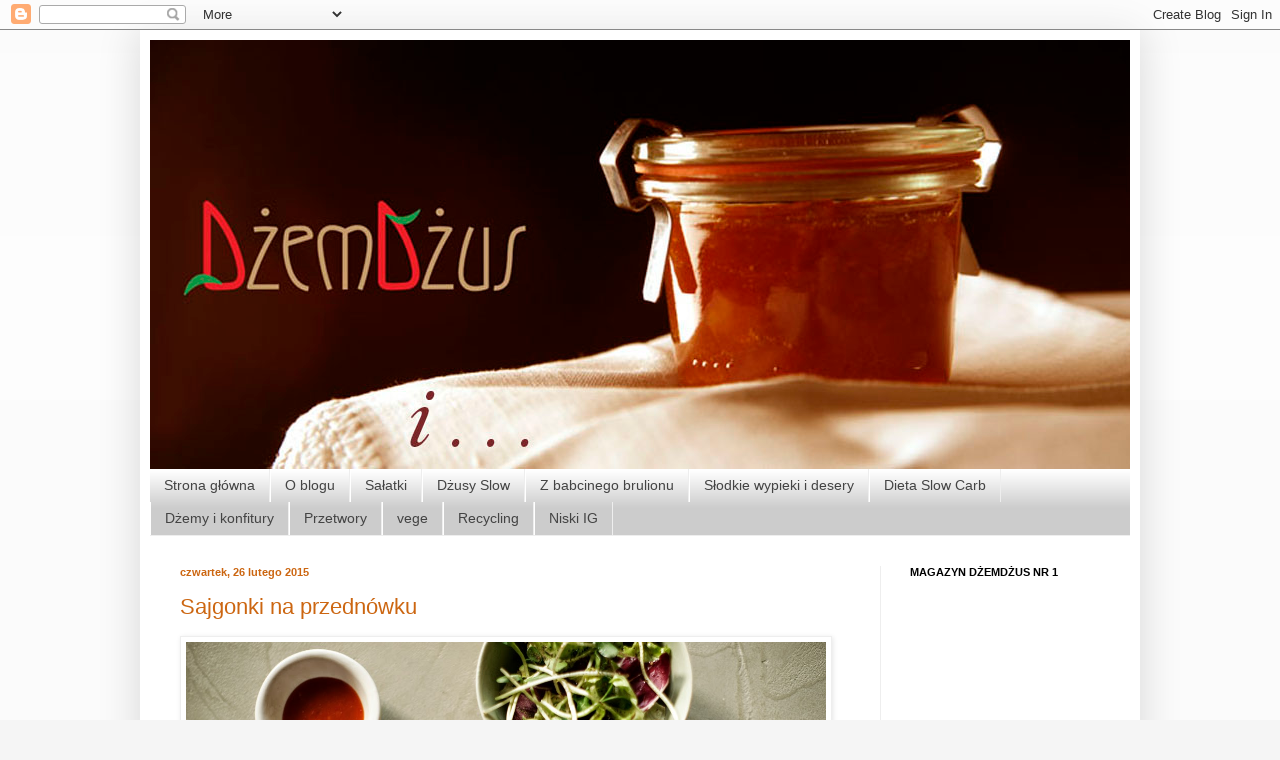

--- FILE ---
content_type: text/html; charset=UTF-8
request_url: https://dzemdzus.blogspot.com/b/stats?style=BLACK_TRANSPARENT&timeRange=ALL_TIME&token=APq4FmCyC9Ei9JrqGxRDxHCiBMCn8VUGXug_ucary4b_cm-pRBZty_q20TkdimvEsju617QL3Bg-9cXPH3MID14bRQv6DBKlZg
body_size: -21
content:
{"total":393173,"sparklineOptions":{"backgroundColor":{"fillOpacity":0.1,"fill":"#000000"},"series":[{"areaOpacity":0.3,"color":"#202020"}]},"sparklineData":[[0,17],[1,27],[2,21],[3,16],[4,23],[5,23],[6,26],[7,33],[8,24],[9,14],[10,98],[11,23],[12,35],[13,35],[14,17],[15,18],[16,33],[17,24],[18,19],[19,18],[20,18],[21,22],[22,26],[23,14],[24,13],[25,15],[26,15],[27,21],[28,18],[29,5]],"nextTickMs":720000}